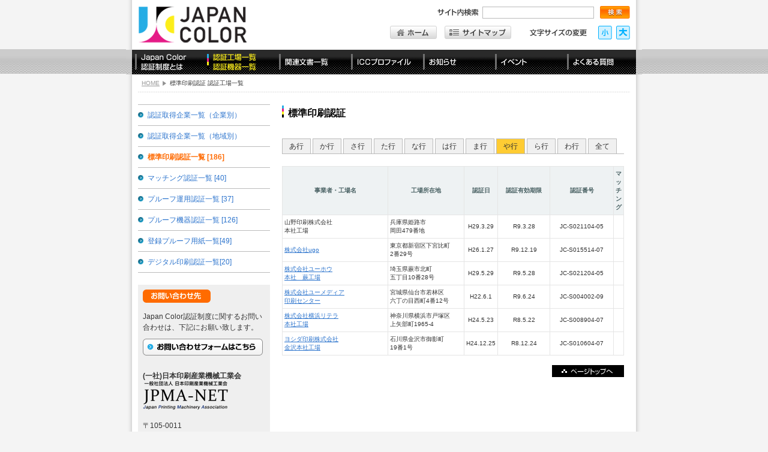

--- FILE ---
content_type: text/html; charset=UTF-8
request_url: https://japancolor.jp/company_list/standard/008/
body_size: 11259
content:
<!DOCTYPE html>
<html lang="ja">
<head>
<meta charset="utf-8">
<meta http-equiv="x-ua-compatible" content="IE=edge">
<meta name="Robots" content="index, follow" />
<meta name="keywords" content="Japan Color認証制度, JPMA, 日本印刷産業機械工業会" />
<meta name="description" content="Japan Color認証制度" />
<title>や行 - 標準印刷認証｜Japan Color認証制度</title>
<link rel="shortcut icon" href="/favicon.ico">
<link rel="stylesheet" type="text/css" href="/css/base.css" media="all" />
<link rel="alternate stylesheet" type="text/css" href="/css/font.css" title="alternate1" />
<link rel="alternate stylesheet" type="text/css" href="/css/font_big.css" title="alternate2" />
<script type="text/javascript" src="/js/styleswitcher.js"></script>
<!-- <script src="https://ajax.googleapis.com/ajax/libs/jquery/1.5.1/jquery.min.js"></script> -->
<script src="https://ajax.googleapis.com/ajax/libs/jquery/2.2.4/jquery.min.js"></script>
<script type="text/javascript" src="/js/remodal.min.js"></script>
<script type="text/javascript" src="/js/script.js"></script>
<script type="text/javascript">
var gaJsHost = (("https:" == document.location.protocol) ? "https://ssl." : "http://www.");
document.write(unescape("%3Cscript src='" + gaJsHost + "google-analytics.com/ga.js' type='text/javascript'%3E%3C/script%3E"));
</script>
<script type="text/javascript">
try {
var pageTracker = _gat._getTracker("UA-10651372-1");
pageTracker._trackPageview();
} catch(err) {}</script>

<!-- Google Tag Manager -->
<script>(function(w,d,s,l,i){w[l]=w[l]||[];w[l].push({'gtm.start':
new Date().getTime(),event:'gtm.js'});var f=d.getElementsByTagName(s)[0],
j=d.createElement(s),dl=l!='dataLayer'?'&l='+l:'';j.async=true;j.src=
'https://www.googletagmanager.com/gtm.js?id='+i+dl;f.parentNode.insertBefore(j,f);
})(window,document,'script','dataLayer','GTM-NG5G3ZP');</script>
<!-- End Google Tag Manager -->

<!-- Google Tag Manager (noscript) -->
<noscript><iframe src="https://www.googletagmanager.com/ns.html?id=GTM-NG5G3ZP"
height="0" width="0" style="display:none;visibility:hidden"></iframe></noscript>
<!-- End Google Tag Manager (noscript) -->
</head>

<body>
<a name="top"></a>
<!-- ☆☆☆ 全体枠 _start ☆☆☆ -->
<div id="container">
	
<!-- ▽▽ Header _start ▽▽ -->
	<div id="header">
	<h1><a href="https://japancolor.jp/"><img src="/images/common/logo.gif" width="183" height="62" alt="JAPAN COLOR" /></a></h1>

	<div class="headMenu">
		<form action="https://japancolor.jp/admin/mt-search.cgi" method="post">

		<input type="hidden" name="IncludeBlogs" value="1,6,8,12,13,14,15,16,17" />
		<input type="hidden" name="limit" value="20" />

		<table width="100%" border="0" cellspacing="0" cellpadding="0" class="searchTop">
		<tr>
		<td align="right"><img src="/images/common/txt_search.gif" width="73" height="15" alt="サイト内検索" /></td>
		<td width="190" align="right"><input type="text" id="search" class="sSearch ti" name="search" value="" /></td>
		<td width="60" align="right"><input type="image" src="/images/common/btn_search.gif" /></td>
		</tr>
		</table>
		</form>
	
		<table width="100%" border="0" cellspacing="0" cellpadding="0">
		<tr>
<td class="headBtn"><a href="/index.html"><img src="/images/common/hmenu_home_off.gif" width="78" height="22" alt="ホーム" onmouseover="this.src='/images/common/hmenu_home_on.gif'" onmouseout="this.src='/images/common/hmenu_home_off.gif'" /></a>
	<a href="/sitemap.html"><img src="/images/common/hmenu_sitemap_off.gif" width="111" height="22" alt="サイトマップ" onmouseover="this.src='/images/common/hmenu_sitemap_on.gif'" onmouseout="this.src='/images/common/hmenu_sitemap_off.gif'" /></a></td>
		<td colspan="3" align="right"><img src="/images/common/txt_font_size.gif" width="99" height="17" alt="文字サイズの変更" /></td>
		<td width="40" align="right"><a href="#" onclick="setActiveStyleSheet('alternate1'); return false;"><img src="/images/common/icon_size_mid.gif" width="23" height="23" /></a></td>
		<td width="30" align="right"><a href="#" onclick="setActiveStyleSheet('alternate2'); return false;"><img src="/images/common/icon_size_large.gif" width="23" height="23" /></a></td>
		</tr>
		</table>
	</div>
	
<!-- ▽▽ Global Menu _start ▽▽ -->
	<div id="globalMenu">
	<ul>
	<li id="gmenu02"><a href="/about/about.html">Japan Color認証制度とは？</a></li>
	<li id="gmenu06Act"><a href="/company_list/all/">認定工場一覧</a></li>
	<li id="gmenu10"><a href="/related_files/index.html">関連文書一覧</a></li>
	<li id="gmenu09"><a href="/icc.html">ICCプロファイル</a></li>
	<li id="gmenu11"><a href="/info_list.html">お知らせ</a></li>
	<li id="gmenu12"><a href="/event_list.html">イベント</a></li>
	<li id="gmenu07"><a href="/faq/index.html">よくある質問</a></li>
	</ul>
	</div>

	
	</div>
	<!-- △△ Header _end △△ -->
	
	
<div id="pan"><a href="/index.html">HOME</a>標準印刷認証 認証工場一覧</div>
		
	<!-- ▽▽ Contents _start ▽▽ -->
	<div id="contents">
		
<!-- ▽ SideContents ▽ -->
<div id="sideArea">

<div class="subMenu">
<ul>
<li class=""><a href="/company_list/all/">認証取得企業一覧（企業別） </a></li>
<li><a href="/pdf/20251218_company_list_area.pdf?20251218" target="_blank" rel="noopener noreferrer">認証取得企業一覧（地域別）</a></li>
<li class="on"><a href="/company_list/standard/">標準印刷認証一覧 [186]</a></li>
<li class=""><a href="/company_list/matching/">マッチング認証一覧 [40]</a></li>
<li class=""><a href="/company_list/proof_unyo/">プルーフ運用認証一覧 [37]</a></li>		
<li class=""><a href="/company_list/proof/">プルーフ機器認証一覧  [126]</a></li>
<li><a href="/institution/proof/proof_entrysheet.html">登録プルーフ用紙一覧[49]</a></li>
<li class=""><a href="/company_list/digital/">デジタル印刷認証一覧[20]</a></li>
</ul>
</div>

<div class="sideContact">
		<h3><img src="/images/uniq/title_info.gif" width="113" height="22" /></h3>
		<p>Japan Color認証制度に関するお問い合わせは、下記にお願い致します。</p>
<div class="bnrArea"><a href="https://forms.gle/eZWhjsG5LDZpwLqQ8" target="_blank"><img src="/images/uniq/btn_contact.gif" width="200" height="28" /></a>
</div>
		<p>
		<b>(一社)日本印刷産業機械工業会</b><br />
		<a href="http://jpma-net.or.jp/" target="_blank"><img src="/images/top/logo_jpma.gif" /></a></p>
		<p>〒105-0011<br />
東京都港区芝公園3丁目5番8号<br />
機械振興会館 ４階<br />
一般社団法人日本印刷産業機械工業会<br />Japan Color認証制度事務局
<br />
		TEL 03-6809-1617<br />
		FAX 03-3434-0301</p>
		</div>
</div>
		
		<!-- ★★★ Main Contents _starat ★★★ -->
		<div id="mainContents">
		<h2>標準印刷認証</h2>
<div id="kanaMenu">









<a href="https://japancolor.jp/company_list/standard/001/" title="あ行">
あ行</a>






<a href="https://japancolor.jp/company_list/standard/002/" title="か行">
か行</a>






<a href="https://japancolor.jp/company_list/standard/003/" title="さ行">
さ行</a>






<a href="https://japancolor.jp/company_list/standard/004/" title="た行">
た行</a>






<a href="https://japancolor.jp/company_list/standard/005/" title="な行">
な行</a>






<a href="https://japancolor.jp/company_list/standard/006/" title="は行">
は行</a>






<a href="https://japancolor.jp/company_list/standard/007/" title="ま行">
ま行</a>






<a href="https://japancolor.jp/company_list/standard/008/" title="や行" class="on">
や行</a>






<a href="https://japancolor.jp/company_list/standard/009/" title="ら行">
ら行</a>






<a href="https://japancolor.jp/company_list/standard/010/" title="わ行">
わ行</a>









<a href="https://japancolor.jp/company_list/standard/" title="全て">全て</a>


<p class="clear"></p>
</div>

	<div class="listTable">
        <table border="0" cellpadding="0" cellspacing="0" width="100%">
        <tbody><tr>
        <th width="173">事業者・工場名</th>
        <th width="122">工場所在地</th>
        <th>認証日</th>
        <th width="80">認証有効期限</th>
        <th width="100">認証番号</th>
<th>マッチング</th>
        </tr>





























<tr>
<td>
山野印刷株式会社<br />
本社工場
</td>
<td><p>兵庫県姫路市</p>
<div>岡田479番地</div></td>
<td align="center">H29.3.29</td>
<td align="center">R9.3.28</td>
<td align="center">JC-S021104-05</td>
<td align="center"></td>
</tr>



<tr>
<td>
<a href="http://www.u-go.co.jp/" target="_blank">株式会社ugo</a>

</td>
<td><p>東京都新宿区下宮比町</p>
<div>2番29号</div></td>
<td align="center">H26.1.27</td>
<td align="center">R9.12.19</td>
<td align="center">JC-S015514-07</td>
<td align="center"></td>
</tr>



<tr>
<td>
<a href="http://www.ciz.co.jp/" target="_blank">株式会社ユーホウ<br />
本社　蕨工場</a>

</td>
<td><p>埼玉県蕨市北町</p>
<div>五丁目10番28号</div></td>
<td align="center">H29.5.29</td>
<td align="center">R9.5.28</td>
<td align="center">JC-S021204-05</td>
<td align="center"></td>
</tr>



<tr>
<td>
<a href="http://www.u-media.Jp" target="_blank">株式会社ユーメディア<br />
印刷センター</a>

</td>
<td><p>宮城県仙台市若林区<br />六丁の目西町4番12号</p></td>
<td align="center">H22.6.1</td>
<td align="center">R9.6.24</td>
<td align="center">JC-S004002-09</td>
<td align="center"></td>
</tr>



<tr>
<td>
<a href="http://www.yokohamalitera.com/" target="_blank">株式会社横浜リテラ<br>
本社工場</a>

</td>
<td><p>神奈川県横浜市戸塚区</p>
<p>上矢部町1965-4</p></td>
<td align="center">H24.5.23</td>
<td align="center">R8.5.22</td>
<td align="center">JC-S008904-07</td>
<td align="center"></td>
</tr>



<tr>
<td>
<a href="http://www.yoshida-p.jp/" target="_blank">ヨシダ印刷株式会社<br />
金沢本社工場</a>

</td>
<td><p>石川県金沢市御影町</p>
<p>19番1号</p></td>
<td align="center">H24.12.25</td>
<td align="center">R8.12.24</td>
<td align="center">JC-S010604-07</td>
<td align="center"></td>
</tr>




</tbody>
</table>
</div>
		
		<div class="goTop"><a href="#top"><img src="/images/uniq/btn_gotop.gif" width="120" height="20" /></a></div>

		
		</div>
		<!-- ★★★ Main Contents _end ★★★ -->
	
	<div class="clear"></div>
	</div>
	<!-- △△ Contents _end △△ -->
		
<!-- ▽▽ Footer_start ▽▽ -->
	<div id="footer">
	<p class="fsSml">「Japan Color」及び「ジャパンカラー」は一般社団法人日本印刷学会と一般社団法人日本印刷産業機械工業会の商標登録です。<br>
「Japan Color認証マーク」は一般社団法人日本印刷産業機械工業会の商標登録です。</p>
	<p class="link"><a href="/sitemap.html">サイトマップ</a><a href="/privacy.html">プライバシーポリシー</a><a href="/link.html">リンク</a><a href="https://forms.gle/eZWhjsG5LDZpwLqQ8" target="_blank">お問い合わせ</a></p>
	<p class="copyNew"><img src="/images/common/copy_new.gif" width="360" height="14" alt="Copyright © JAPAN PRINTING MACHINERY ASSOCIATION" /></p></div>


</div>
<!-- ☆☆☆ 全体枠 _end ☆☆☆ -->
</body>
</html>

--- FILE ---
content_type: text/css
request_url: https://japancolor.jp/css/base.css
body_size: 22
content:
@import "style.css";
@import "menu.css";
@import "remodal.css";
@import "sub.css";
@import "font.css";

--- FILE ---
content_type: text/css
request_url: https://japancolor.jp/css/style.css
body_size: 5228
content:
/* Japan Color 基本設定CSS */

/*

	1. 基本設定
	2. フォント・リンク設定
	3. 段落設定

*/

/* *************************************************
   1. 基本設定
************************************************* */

* {
	margin: 0;
	padding: 0;
}

html,body {
	height: 100%;
	margin: 0px;
	font-size:12px;
	line-height:18px;
	color:#333333;
	background:url(../images/common/bg_gmenu.gif) repeat-x #F4F4F4 0 82px;
}

.clear {
	clear:both;
}

a img {
	border:0;
}

.flex {
  display: flex;
  flex-flow: row nowrap;
}

/* *************************************************
   2. フォント・リンク設定
************************************************* */

/* ------------ フォント ------------ */
body {
	font-family:Verdana, Helvetica, "ＭＳ Ｐゴシック", Osaka, "ヒラギノ角ゴ Pro W3";
}

.fsLar {
	font-size:14px;
	line-height:22px;
}

.fsMid {
	font-size:12px;
	line-height:18px;
}

.fsSml {
	font-size:10px;
	line-height:14px;
}

.hit {
	color:#DA4D4D;
	font-weight:bold;
	font-size:14px;
}

/* ------------ リンク ------------ */

a {
	color:#2C74CD;
	text-decoration:underline;
}

a:hover {
	color:#FF863E;
}

.infoItem a {
	color:#555555;
}

.infoItem a:hover {
	color:#FF863E;
}

/* *************************************************
   3. 段落設定
************************************************* */

#container {
	margin:0;
	padding:0;
}

div#container {
	position: relative;
	margin: 0 auto;
	padding:0;
	width:860px;
	min-height: 100%;
	height: auto !important;
	height: 100%;
	text-align: left;
	background:url(../images/common/bg_body.gif) repeat-y center;
}

body > #contents {
	height: auto;
	padding:20px 0 60px;
}

#header {
	width:860px;
}

div#contents {
	width:840px;
	margin:0 10px;
	height: auto;
	padding:0 0 140px;
}

#globalMenu {
	height:41px;
	background:url(../images/common/bg_gmenu.gif) repeat-x;
	clear:both;
}

#footer {
	position: absolute;
	width:804px;
	bottom: 0px;
	margin:0 12px;
	padding:16px;
	border-top:1px solid #a9a9a9;
	background-color:#ececec;
	text-align:center;
}

#footer p {
	margin:0 0 10px;
}

#footer p.link {
	width:420px;
	float:left;
	text-align:left;
	font-size:13px;
}

#footer p.link a {
	color:#333333;
	background:url(../images/common/icon_arrow_egreen.gif) no-repeat 0 4px;
	padding:0 0 0 12px;
	margin:0 16px 0 0;
}

#footer p.copyNew {
	width:360px;
	float:right;
}

h1 {
	float:left;
	display:inline;
	width:190px;
	margin:10px 20px;
}

.headMenu {
	width:400px;
	float:right;
	display:inline;
	margin:10px 20px;
	line-height: 1;
}

.searchTop {
	margin:0 0 10px;
}

.clearfix:after {
  content: ".";  /* 新しい要素を作る */
  display: block;  /* ブロックレベル要素に */
  clear: both;
  height: 0;
  visibility: hidden;
}

.clearfix {
  min-height: 1px;
}

* html .clearfix {
  height: 1px;
  /*¥*//*/
  height: auto;
  overflow: hidden;
  /**/
}

/* 検索フォーム */
select,
textarea,
input[type="text"] {
	font-size:12px;
	color:#000000;
	border:1px solid #BBBBBB;
	padding:2px;
	color:#333333;
}

.sSearch {
	width:180px;
}

/* コンテンツページ */

#mainContents {
	float:right;
	display:inline;
	width:570px;
	margin:20px 20px 0 0;
}


/* 1カラムコンテンツページ */

#oneColContents {
	margin:20px 100px 0;
}

/* パンくず */
#pan {
	background:url(../images/common/dot_x.gif) repeat-x bottom;
	margin:0 20px;
	padding:6px;
	font-size:10px;
}

#pan a {
	background:url(../images/common/icon_pan_arrow.gif) no-repeat right;
	padding:0 12px 0 0;
	margin-right:5px;
	color:#999999;
}

.headBtn img {
	margin:0 10px 0 0;
}

.image-block {
  width: 395px;
  margin: auto;
}

.image-block img {
  width: 100%;
}

/* *************************************************
   #. 汎用
************************************************* */
.mt-00 { margin-top: 0 !important}
.mt-10 { margin-top: 10px !important; }
.mt-20 { margin-top: 20px !important; }
.mt-30 { margin-top: 30px !important; }
.mt-40 { margin-top: 40px !important; }

.mb-00 { margin-bottom: 0 !important}
.mb-10 { margin-bottom: 10px !important; }
.mb-20 { margin-bottom: 20px !important; }
.mb-30 { margin-bottom: 30px !important; }
.mb-40 { margin-bottom: 40px !important; }

.ml-00 { margin-left: 0 !important}
.ml-10 { margin-left: 10px !important; }
.ml-20 { margin-left: 20px !important; }
.ml-30 { margin-left: 30px !important; }
.ml-40 { margin-left: 40px !important; }

.mr-00 { margin-right: 0 !important}
.mr-10 { margin-right: 10px !important; }
.mr-20 { margin-right: 20px !important; }
.mr-30 { margin-right: 30px !important; }
.mr-40 { margin-right: 40px !important; }

.pt-10 { padding-top: 10px !important; }
.pt-20 { padding-top: 20px !important; }
.pt-30 { padding-top: 30px !important; }
.pt-40 { padding-top: 40px !important; }

.pb-10 { padding-bottom: 10px !important; }
.pb-20 { padding-bottom: 20px !important; }
.pb-30 { padding-bottom: 30px !important; }
.pb-40 { padding-bottom: 40px !important; }

.pl-10 { padding-left: 10px !important; }
.pl-20 { padding-left: 20px !important; }
.pl-30 { padding-left: 30px !important; }
.pl-40 { padding-left: 40px !important; }

.pr-10 { padding-right: 10px !important; }
.pr-20 { padding-right: 20px !important; }
.pr-30 { padding-right: 30px !important; }
.pr-40 { padding-right: 40px !important; }

--- FILE ---
content_type: text/css
request_url: https://japancolor.jp/css/menu.css
body_size: 6703
content:
/* Japan Color MENU CSS */

/*

	1. Global Menu
	2. Side Menu

*/

/* *************************************************
   1. Global Menu
************************************************* */

#globalMenu ul {
	margin:0 auto;
	padding:0;
	list-style-type:none;
	position:relative;
	width:840px;
}

#globalMenu li {
	margin:0;
	list-style-type:none;
	float:left;
	width:120px;
}

#globalMenu li a{
	display:block;
	height:41px;
	background-position:0px 0px;
	background-repeat:no-repeat;
	text-decoration:none;
	text-indent:-10000px;
} 

#globalMenu li#gmenu01 a{
	background-image:url(../images/common/gmenu_home.gif);
}

#globalMenu li#gmenu02 a{
	background-image:url(../images/common/gmenu_about.gif);
}

#globalMenu li#gmenu03 a {
	background-image:url(../images/common/gmenu_inst.gif);
}

#globalMenu li#gmenu04 a{
	background-image:url(../images/common/gmenu_app.gif);
}

#globalMenu li#gmenu05 a {
	background-image:url(../images/common/gmenu_renew.gif);
}

#globalMenu li#gmenu06 a {
	background-image:url(../images/common/gmenu_list.gif);
}

#globalMenu li#gmenu07 a {
	background-image:url(../images/common/gmenu_faq.gif);
}

#globalMenu li#gmenu08 a {
	background-image:url(../images/common/gmenu_media.gif);
}

#globalMenu li#gmenu09 a {
	background-image:url(../images/common/gmenu_icc.gif);
}

#globalMenu li#gmenu10 a {
	background-image:url(../images/common/gmenu_document.gif);
}

#globalMenu li#gmenu11 a {
	background-image:url(../images/common/gmenu_info.gif);
}

#globalMenu li#gmenu12 a {
	background-image:url(../images/common/gmenu_event.gif);
}

#globalMenu li a:hover{
	background-position:0px -41px;
}

/* アクティブ */

#globalMenu li#gmenu01Act a {
	background-image:url(../images/common/gmenu_home.gif);
	background-position:0px -41px;
}

#globalMenu li#gmenu02Act a{
	background-image:url(../images/common/gmenu_about.gif);
	background-position:0px -41px;
}

#globalMenu li#gmenu03Act a{
	background-image:url(../images/common/gmenu_inst.gif);
	background-position:0px -41px;
}

#globalMenu li#gmenu04Act a{
	background-image:url(../images/common/gmenu_app.gif);
	background-position:0px -41px;
}

#globalMenu li#gmenu05Act a{
	background-image:url(../images/common/gmenu_renew.gif);
	background-position:0px -41px;
}

#globalMenu li#gmenu06Act a{
	background-image:url(../images/common/gmenu_list.gif);
	background-position:0px -41px;
}

#globalMenu li#gmenu07Act a{
	background-image:url(../images/common/gmenu_faq.gif);
	background-position:0px -41px;
}

#globalMenu li#gmenu08Act a{
	background-image:url(../images/common/gmenu_media.gif);
	background-position:0px -41px;
}

#globalMenu li#gmenu09Act a{
	background-image:url(../images/common/gmenu_icc.gif);
	background-position:0px -41px;
}

#globalMenu li#gmenu10Act a{
	background-image:url(../images/common/gmenu_document.gif);
	background-position:0px -41px;
}

#globalMenu li#gmenu11Act a{
	background-image:url(../images/common/gmenu_info.gif);
	background-position:0px -41px;
}

#globalMenu li#gmenu12Act a{
	background-image:url(../images/common/gmenu_event.gif);
	background-position:0px -41px;
}
/* *************************************************
   2. Side Menu
************************************************* */

#sideArea {
	width:220px;
	float:left;
	display:inline;
	margin:20px 0 0 10px;
}

.subMenu {
	margin:0 0 20px;
}

.subMenu a {
	text-decoration:none;
}

.subMenu h3 {
	margin:0;
}

.subMenu ul {
	margin:0;
	padding:0;
	list-style-type:none;
	border-top:1px solid #BBBBBB;
}

.subMenu li {
	border-bottom:1px solid #BBBBBB;
	margin:0;
}

.subMenu a {
	background:url(../images/uniq/icon_arrow_bl.gif) no-repeat 0 12px;
	display:block;
	padding:8px 6px 8px 16px;
	margin:0;
}

.subMenu a:hover {
	background:url(../images/uniq/icon_arrow_lbl.gif) no-repeat 0 12px;
	margin:0;
}

.subMenu li.child a,
.subMenu li.child a:hover {
	border-bottom:1px solid #BBBBBB;
	margin-left:12px;
	padding-left:12px;
	font-weight:normal;
}

.subMenu li.kolist a,
.subMenu li.kolist a:hover {
	background: none;
	margin-left:12px;
	font-weight:normal;
}

.subMenu li.on a {
	font-weight:bold;
	color:#FF6A00;
}

.subMenu li.on {
	font-weight:bold;
}

.subMenu li.on a:hover {
	font-weight:bold;
	color:#FF6A00;
}

.subMenu ul.subItem {
	margin:0 0 0 16px;
	background-color:#E0E0E0;
	padding:0;
	list-style-type:none;
	border:none;
}

.subMenu ul.subItem li {
	margin:0;
	border:none;
}

.subMenu ul.subItem li a {
	padding:4px 6px 4px 16px;
	background:url(../images/uniq/icon_arrow_subitem_off.gif) no-repeat 6px 11px;
	border-bottom:1px solid #E0E0E0;
	text-decoration:none;
	display:block;
	color:#666666;
	font-weight:normal;
}

.subMenu ul.subItem li a:hover {
	background:url(../images/uniq/icon_arrow_subitem_on.gif) no-repeat 6px 11px #9c9c9c;
	color:#ffffff;
	font-weight:normal;
}

.subMenu ul.subItem li.on a {
	padding:4px 6px 4px 16px;
	background:url(../images/uniq/icon_arrow_subitem_on.gif) no-repeat 6px 11px #9c9c9c;
	border-bottom:1px solid #E0E0E0;
	text-decoration:none;
	display:block;
	color:#ffffff;
	font-weight:normal;
}

/* ページ内リンク */
.inLinkList ul {
	margin:0;
	padding:0 0 0 16px;
	list-style-type:none;
}

.inLinkList li {
	background:url(../images/uniq/icon_arrow_llbl.gif) no-repeat 0 4px;
	margin:0 0 4px;
	padding:0 0 0 14px;
}


/* *************************************************
   3. tab Menu
************************************************* */

#tabMenu {
	border-bottom:1px solid #BBBBBB;
	margin:0 0 20px;
}

#tabMenu a {
	padding:3px 6px;
	width:124px;
	text-align:center;
	display:block;
	border-top:1px solid #BBBBBB;
	border-left:1px solid #BBBBBB;
	border-right:1px solid #BBBBBB;
	margin:0 3px 0 0;
	float:left;
	text-decoration:none;
	color:#333333;
	background-color:#F0F0F0;
}

#tabMenu a:hover,
#tabMenu a.on {
	background-color:#FFCC33;
}

#kanaMenu {
	border-bottom:1px solid #BBBBBB;
	margin:0 0 20px;
}

#kanaMenu a {
	padding:3px 5px;
	width:36px;
	text-align:center;
	display:block;
	border-top:1px solid #BBBBBB;
	border-left:1px solid #BBBBBB;
	border-right:1px solid #BBBBBB;
	margin:0 3px 0 0;
	float:left;
	text-decoration:none;
	color:#333333;
	background-color:#F0F0F0;
}

#kanaMenu a:hover,
#kanaMenu a.on {
	background-color:#FFCC33;
}

#faqtabMenu {
	border-bottom:1px solid #BBBBBB;
	margin:0 0 20px;
	display: -ms-flexbox;
	display: flex;
	-ms-flex-direction: row;
	flex-direction: row;
	justify-content: space-between;
}

#faqtabMenu a {
	padding:2px;
	/* width:70px;*/
	text-align:center;
	display:block;
	border-top:1px solid #BBBBBB;
	border-left:1px solid #BBBBBB;
	border-right:1px solid #BBBBBB;
	margin:0 3px 0 0;
	/*float:left;*/
	text-decoration:none;
	color:#333333;
	background-color:#F0F0F0;
	flex: 1;
}

#faqtabMenu a:hover,
#faqtabMenu a.on {
	background-color:#FFCC33;
}

--- FILE ---
content_type: text/css
request_url: https://japancolor.jp/css/sub.css
body_size: 8087
content:
/* Japan Color Sub設定CSS */

/*

	1. 基本設定
	2. TOP設定
	3. 各ページ設定

*/


/* *************************************************
   1. 基本設定
************************************************* */

.btnAreaC {
	padding:10px 0;
	text-align:center;
}

#mainContents h2,
#oneColContents h2 {
	background:url(../images/uniq/icon_h2.gif) no-repeat 0 2px;
	padding:3px 0 6px 10px;
	margin:0 0 24px;
	color:#000000;
	font-size:16px;
	line-height:24px;
}

#mainContents h2 span.subTitle {
	font-size:12px;
	font-weight:normal;
}

.goTop {
	padding:16px 0;
	text-align:right;
}

.sideContact {
	padding:8px;
	background-color:#EFEFEF;
}

.sideContact h3,
.sideContact p {
	margin:0 0 10px;
}

.itemBlock {
	margin:0 0 30px;
}

.footPager,
.pager {
	padding:8px;
	margin:16px 0;
	background-color:#ededed;
}

/* *************************************************
   2. TOP設定
************************************************* */

.topImg {
	position: relative;
	margin:0 0 20px;
}
.topImg .topImgSet {
	display: block;
}
.topImg .topImgBtn {
	display: flex;
	position: absolute;
	left: 380px;
	bottom: 32px;
	width: 400px;
	padding: 0 20px;
	justify-content: flex-end;
	align-items: center;
	list-style-type: none;
	box-sizing: border-box;
}
.topImg .topImgBtn > li + li {
	margin-left: 10px;
}
.topImg .topImgBtn > li > a {
	display: block;
	transition: opacity .2s ease-out 0s;
}
.topImg .topImgBtn > li > a:hover {
	opacity: 0.6;
}

/* お知らせやトップコンテンツ */

.topContentsArea {
	background:url(../images/top/bg_toparea.gif) repeat-y;
	margin:20px 10px;
}

.topContentsArea h3 {
	margin:0 0 10px;
}

.infoArea {
	width:270px;
	float:left;
	display:inline;
}

.infoItem {
	background:url(../images/common/dot_x.gif) repeat-x bottom;
	margin:0 0 10px;
	padding:0 0 10px;
}

.infoItem h4 {
	color:#18969B;
	font-size:12px;
}

.goInfoList {
	text-align:right;
	padding:16px 0;
}

.goInfoList a {
	background:url(../images/uniq/icon_arrow_pink.gif) no-repeat 0 2px;
	padding:0 0 0 14px;
}

/* 右コンテンツ */
.topMainArea {
	width:530px;
	float:right;
	display:inline;
}


/* Japan Color認証制度について */

.accArea {
	margin:0 0 20px;
}

.accArea td {
	vertical-align:top;
}

/*追加*/
.accArea td.renew {
	width:248px;
	border:1px solid #b0b0b0;
	background-color:#FFFFFF;
}

.accArea div.bg {
	background-color:#ededed;
	padding:10px;
}

.accArea p.txt {
	padding:6px 8px 8px;
}

.accArea .accAreaBtn {
	display: flex;
	padding: 6px 8px 8px;
	justify-content: flex-end;
	align-items: center;
	list-style-type: none;
	box-sizing: border-box;
}
.accArea .accAreaBtn > li + li {
	margin-left: 7px;
}
.accArea .accAreaBtn > li > a {
	display: block;
	transition: opacity .2s ease-out 0s;
}
.accArea .accAreaBtn > li > a:hover {
	opacity: 0.6;
}

.accArea span.taisho {
	color:#1280a3;
	font-weight:bold;
}

/*追加 _end*/

.accArea h4 {
	font-size:10px;
	color:#000000;
	margin:0 0 6px;
}

.accArea td.left {
	padding:0 8px 0 0;
	background:url(../images/common/dot_y.gif) repeat-y right;
	width:160px;
}

.accArea td.center {
	padding:0 8px;
	background:url(../images/common/dot_y.gif) repeat-y right;
	width:150px;
}

.accArea td.right {
	padding:0 0 0 8px;
}

/* ロゴについて */

.jpLogo {
	width:250px;
	float:left;
	display:inline;
}

.topContact {
	width:230px;
	float:right;
	display:inline;
	padding:10px;
	background-color:#EFEFEF;
}

.topContact p {
	margin:0 0 10px;
}

/* 認定工場へのリンク */

.goCompList {
	margin:0 0 20px;
}

/* トップ問い合わせ先 */

.topContactNew {
	border-top:1px solid #c8c8c8;
	padding:16px 0;
}

.topContactNew h3 {
	width:113px;
	float:left;
}

.topContactNew div.txt {
	width:400px;
	float:right;
}

.topBookBnr {
	text-align:center;
	margin:0 0 20px;
}

.bnrArea a:hover {
	opacity: 0.6;
}

/* *************************************************
   3. 各ページ設定
************************************************* */

.itemParts {
	margin:0 0 30px;
}

.itemParts h3.titOrg {
	color:#FF8326;
	font-size:14px;
	line-height:20px;
	margin:0 0 10px;
}

.itemParts h3.titBlu {
	color:#36738F;
	font-size:14px;
	line-height:20px;
	margin:0 0 10px;
}

.itemParts h3.titArrow {
	color:#36738F;
	font-size:14px;
	line-height:20px;
	margin:0 0 10px;
	background:url(../images/uniq/icon_h3_arrow.gif) no-repeat 8px 9px;
	padding:5px 0 6px 26px;
	border:1px solid #BBBBBB;
}

.itemParts div.block,
.itemParts p.block {
	margin:0 0 16px;
}

.linkList a,
.sitemap a {
	background:url(../images/uniq/icon_arrow_bl.gif) no-repeat 0 12px;
	display:inline-block;
	padding:6px 6px 6px 16px;
	margin:0;
}

.linkList a:hover,
.sitemap a:hover {
	background:url(../images/uniq/icon_arrow_lbl.gif) no-repeat 0 12px;
	margin:0;
}

.sitemap ul {
	list-style: none;
	width: 300px;
}

.sitemap ul ul {
	margin-left: 16px;
}

.sitemap li.parent {
	font-weight:bold;
	border-bottom:1px dotted #bbbbbb;
}

.sitemap li.child a {
	background:url(../images/uniq/icon_arrow_pink.gif) no-repeat 0px 12px;
}

.sitemap li.baby a {
	margin-left:12px;
	background:url(../images/uniq/icon_sitemap_list.gif) no-repeat 0px 6px;
}

.floatL {
	float: left;
}

.floatR {
	float: right;
}

/* JCとは */
.aboutNotice {
	background-color:#F3F3F3;
	padding:10px;
	font-size:10px;
}


/* 認定工場一覧Table */

.listTable table {
	border-top:1px solid #e5e5e5;
	border-left:1px solid #e5e5e5;
}

.listTable th,
.listTable td {
	padding:5px 3px;
	border-bottom:1px solid #e5e5e5;
	border-right:1px solid #e5e5e5;
	font-size:10px;
	line-height:14px;
}

.listTable th {
	background-color:#eef2f3;
	color:#486062;
	text-align:center;
}

/* 通常table */

.basicTable table {
	border-top:1px solid #e5e5e5;
	border-left:1px solid #e5e5e5;
}

.basicTable th,
.basicTable td {
	padding:5px 6px;
	border-bottom:1px solid #e5e5e5;
	border-right:1px solid #e5e5e5;
}

.basicTable th {
	background-color:#eef2f3;
	color:#486062;
	text-align:center;
}

/* 通常リスト */
.basicList ul {
	margin:0 0 10px 30px;
	padding:0;
}

.basicList li {
	margin:0 0 4px;
}

/* コストTable */
.costTbl {
	width:400px;
	margin:0 auto 16px;
}

.costTbl table {
	border-top:1px solid #BBBBBB;
}

.costTbl p {
	text-align:right;
	font-size:10px;
	margin:0 0 8px;
}

.costTbl td,
.costTbl th {
	padding:6px 8px;
	border-bottom:1px solid #BBBBBB;
}

.costTbl td {
	text-align:right;
}

.costTbl td.total,
.costTbl th.total {
	background-color:#FAF0DD;
	border-top:2px solid #CCCCCC;
	font-weight:bold;
}

/* 各種認証Table */
.stdLicTbl {
	margin:0 0 16px;
}

.stdLicTbl table {
	border-top:1px solid #BBBBBB;
}

.stdLicTbl p {
	font-size:10px;
	margin:0 0 8px;
}

.stdLicTbl td,
.stdLicTbl th {
	padding:6px 8px;
	border-bottom:1px solid #BBBBBB;
}

.stdLicTbl th {
	background-color:#EDE5D6;
	color:#777368;
	font-size:10px;
	text-align:center;
}

.stdLicTbl tr.next {
	background-color:#f7f4ee;
}

/* よくある質問 */

.faqList ul {
	margin:0;
	padding:0;
	list-style-type:none;
}

.faqList li {
	margin:0 0 8px;
	padding:0 0 8px 12px;
	border-bottom:1px dotted #BBBBBB;
	background:url(../images/uniq/icon_arrow_bl.gif) no-repeat 0 5px;
}

.bnrArea {
	margin:0 0 20px;
}

.faqAreaQ {
	background:url(../images/uniq/bg_faq_q.gif) no-repeat #ffeaea;
	padding:24px 10px 24px 66px;
	margin:0;
	font-weight:bold;
	color:#9a2727;
}

.faqAreaA {
	background:url(../images/uniq/bg_faq_a.gif) no-repeat #ededed;
	padding:24px 10px 24px 66px;
	margin:0 0 30px;
}

.memo {
	margin:6px 14px;
	padding:8px 8px 8px 14px;
	background:url(../images/uniq/icon_mark_kome.gif) no-repeat 0 12px;
}

/* 丸数字end */
ol.num1 { margin:8px 0 8px 24px; }
ol.num1 li {
	position: relative;
	list-style: none;
	line-height: 18px;
	margin-bottom: 0;
}
ol.num1 li span {
	position: absolute;
	top: 0;
	left:-20px;
}
* html ol.num1 li span { top: -0em; } /* for win ie6 */
*:first-child+html ol.num1 li span { top: -0em; } /* for win ie7 *
/* 丸数字end */

/* ICC */
.iccXlight {
	background-color:#f8f7ee;
	border:1px solid #d1cebb;
	padding:16px;
	width:400px;
	margin:0 auto;
}

.iccRule {
	width:550px;
	height:250px;
}

.iccAgree {
	background-color:#f9e7e7;
	padding:16px;
	width:500px;
	margin:0 auto 20px;
}

--- FILE ---
content_type: text/css
request_url: https://japancolor.jp/css/font.css
body_size: 264
content:
/*  フォント設定CSS */

html,body {
	font-size:12px;
	line-height:18px;
}

.fsLar {
	font-size:14px;
	line-height:22px;
}

.fsMid {
	font-size:12px;
	line-height:18px;
}

.fsSml {
	font-size:10px;
	line-height:14px;
}

.hit {
	color:#DA4D4D;
	font-weight:bold;
	font-size:14px;
}

.fcOrg {
	color:#FF6600;
}

.fcRed {
	color:#CC3333;
}

--- FILE ---
content_type: text/css
request_url: https://japancolor.jp/css/font_big.css
body_size: 209
content:
/*  フォント設定CSS */

html,body {
	font-size:14px;
	line-height:20px;
}

.fsLar {
	font-size:16px;
	line-height:24px;
}

.fsMid {
	font-size:14px;
	line-height:20px;
}

.fsSml {
	font-size:12px;
	line-height:16px;
}

.hit {
	color:#DA4D4D;
	font-weight:bold;
	font-size:16px;
}


--- FILE ---
content_type: application/javascript
request_url: https://japancolor.jp/js/script.js
body_size: 221
content:
$(function(){

 function remodalControl(){
  $(document).on('closing', '.remodal', function (e) {
   var $this = $(this).find('iframe');
   if($this.length){
    var tempSrc = $this.attr('src');
    $this.attr('src', "");
    $this.attr('src', tempSrc);
   }
  });
 }

 // execution
 remodalControl();
});